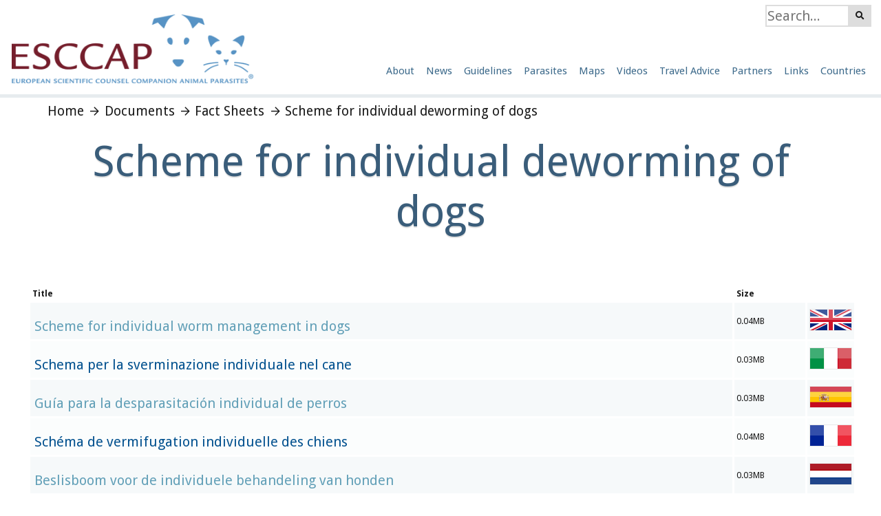

--- FILE ---
content_type: text/html; charset=UTF-8
request_url: https://www.esccap.org/page/Scheme+for+individual+deworming+of+dogs/58/
body_size: 7850
content:
<!DOCTYPE html><html xml:lang="en" lang="en" itemscope itemtype="http://schema.org/WebPage"><head><title itemprop="name">Scheme for individual deworming of dogs | ESCCAP</title><meta name="description" content="ESCCAP - Scheme for individual deworming of dogs" /><meta itemprop="description" content="ESCCAP - Scheme for individual deworming of dogs" /><meta name="keywords" content="ESCCAP, Scheme for individual deworming of dogs" /><meta name="author" content="ESCCAP" /><meta itemprop="author" content="ESCCAP" /><meta name="application-name" content="ESCCAP" /><meta itemprop="provider" content="Blue Fusion Web CMS" /><meta name="viewport" content="width=device-width, initial-scale=1"><link rel="canonical" href="https://www.esccap.org/page/Scheme+for+individual+deworming+of+dogs/58/" /><link itemprop="url" href="https://www.esccap.org/page/Scheme+for+individual+deworming+of+dogs/58/" /><link rel="icon" href="https://www.esccap.org/favicon.ico" /><link rel="shortcut icon" href="https://www.esccap.org/favicon.ico" /><style type="text/css">html,body{height:100%;margin:0;}.div_outer0{min-height:100%;}.pop_menu span.popup{position:absolute;visibility:hidden;}.flexcont,.flexcent,.flexcols{display:flex;flex-wrap:wrap;}div.slab{position:relative;}div#loadpg{width:100vw;height:100vh;background-color:rgba(255,255,255,0.9);position:fixed;z-index:100;}.ldico-rpl{display:inline-block;position:absolute;width:80px;height:80px;left:50%;top:50%;transform:translate(-50%,-50%);}.ldico-rpl div{position:absolute;top:0px;left:0px;width:72px;height:72px;border:4px solid #444;opacity:1;border-radius:50%;animation:ld-rpl 1s cubic-bezier(0, 0.2, 0.8, 1) infinite;}.ldico-rpl div:nth-child(2){animation-delay:-0.5s;}@keyframes ld-rpl{0% {transform:scale(0);opacity:1;}100% {transform:scale(1);opacity:0;}}.mmcontain,.social_nav{display:none;}</style><link href="https://www.esccap.org/app/eo/css/912478/site-slab-lzfa-headsrch.css" rel="preload" type="text/css" media="all" as="style" /><link href="https://www.esccap.org/app/eo/css/912478/pg-ckinote-pgfa-events.css" rel="preload" type="text/css" media="all" as="style" /><link href="https://www.esccap.org/app/eo/css/912478/cstm-foot.css" rel="preload" type="text/css" media="all" as="style" /><link href="https://www.esccap.org/app/eo/css/912478/mobile-ckinote.css" rel="preload" type="text/css" media="(orientation:portrait)" as="style" /><link href="https://fonts.googleapis.com/css?family=Droid+Sans:400,700" rel="preload" type="text/css" media="all" as="style" /><script type="text/javascript">document.cookie='resolution='+Math.max(screen.width,screen.height)+'; path=/';</script><script src="/app/eo/js/912478/jq-nc-lzfa-hlite-colpse-popup-wayp-ease-lzpi-pgsz-switch.js" type="text/javascript" defer></script><script src="/app/eo/js/912478/pg_cmspage_cms58_headsrch-colpse-popup-ckinote-wayp.js" type="text/javascript" defer></script></head><body id="body-cms58" class="css-escorg fawe" data-cssvrs="912478"><div id="loadpg" class="pgready"><!--loading--><div class="ldico-rpl"><div></div><div></div></div><script type="text/javascript">document.getElementById("loadpg").className = "pghasjs";</script></div><div class="outer_header"><a href="/" name="top" id="Top" title="ESCCAP" class="site_logo"><img src="/images/site/head_logo_img.png" width="400" height="114" alt="ESCCAP" /></a><div class="header_search"><div class="search_bar"><form action="/search/" method="post" name="head_search" id="head-search" class="search_form"><input name="squery" id="sinput" type="text" value="" placeholder="Search..." onclick="jQuery('.div_outer0').unhighlight();" class="search_input" size="15" maxlength="255" title="Search" /><input type="submit" value="&#xf002;" class="search_btn flz" /></form></div></div><div class="menu_outer menu_esorg"><div class="main_menu mmnojs" itemscope="itemscope" itemtype="http://schema.org/SiteNavigationElement"><a href="javascript:void(0)" class="menuico" title="Menu"><span class="mico"></span> Menu</a><div class="mmcontain"><div class="menu_btn first_btn menu1"><em class="pop_menu mcols"><a itemprop="url" href="/page/About+Us/7/" title="About Us" class="mbtn" id="mbabout"><span itemprop="name">About</span></a><span class="popup"><span class="bg"><span class="col mcol"><a itemprop="url" href="/" title="Homepage" class="mch0" id="mm-1"><span itemprop="name">Home</span></a><a itemprop="url" href="/page/About+Us/7/" title="About Us" class="mch1" id="mm-cms7"><span itemprop="name">About Us</span></a><strong><a itemprop="url" href="/frequently-asked-questions/The+Organisation/1/" title="ESCCAP FAQs" class="mch2" id="mm-faqs"><span itemprop="name">FAQs</span></a></strong><a itemprop="url" href="/promotional-toolkit/" title="Promotional Toolkit" class="mch3" id="mm-promotoolkit"><span itemprop="name">Promotional Toolkit</span></a><a itemprop="url" href="/contact-us/" title="Contact Us" class="mch4" id="mm-contact"><span itemprop="name">Contact Us</span></a><a itemprop="url" href="/newsletter/subscribe/" title="Subscribe to our mailing list" class="mch5" id="mm-newsletter"><span itemprop="name">Join Mailing List</span></a></span><span class="clear_all"><!--clear--></span></span></span></em></div><div class="menu_btn m2_btn"><em class="pop_menu mcols"><a itemprop="url" href="/news/all/1/" title="News" class="mbtn" id="mbnews"><span itemprop="name">News</span></a><span class="popup"><span class="bg"><span class="col mcol"><strong><a itemprop="url" href="/news/all/1/" title="ESCCAP News" class="mch0" id="mm-news"><span itemprop="name">News</span></a></strong><strong><a itemprop="url" href="/events/general/0/1/" title="ESCCAP Events" class="mch1" id="mm-events0"><span itemprop="name">Events</span></a></strong></span><span class="clear_all"><!--clear--></span></span></span></em></div><div class="menu_btn m3_btn"><em class="pop_menu mcols3"><a itemprop="url" href="/guidelines/" title="Documents" class="mbtn" id="mbcms40"><span itemprop="name">Guidelines</span></a><span class="popup"><span class="bg"><span class="col mcol1"><strong><a itemprop="url" href="/guidelines/" title="Guidelines" class="mch0" id="mm1-6"><span itemprop="name">Guidelines</span></a></strong><a itemprop="url" href="/guidelines/gl1/" title="GL1: Worm Control in Dogs and Cats" class="mch1" id="mm1-25"><span itemprop="name">GL1: Worm Control in Dogs and Cats</span></a><a itemprop="url" href="/guidelines/gl2/" title="GL2: Superficial Mycoses in Dogs and Cats" class="mch2" id="mm1-26"><span itemprop="name">GL2: Superficial Mycoses in Dogs and Cats</span></a><a itemprop="url" href="/guidelines/gl3/" title="GL3: Control of Ectoparasites in Dogs and Cats" class="mch3" id="mm1-27"><span itemprop="name">GL3: Control of Ectoparasites in Dogs and Cats</span></a><a itemprop="url" href="/guidelines/gl4/" title="GL4: Parasitological Diagnosis in Cats, Dogs and Equines" class="mch4" id="mm1-73"><span itemprop="name">GL4: Parasitological Diagnosis in Cats, Dogs and Equines</span></a><a itemprop="url" href="/guidelines/gl5/" title="GL5: Control of Vector-Borne Diseases in Dogs and Cats" class="mch5" id="mm1-29"><span itemprop="name">GL5: Control of Vector-Borne Diseases in Dogs and Cats</span></a><a itemprop="url" href="/guidelines/gl6/" title="GL6: Control of Intestinal Protozoa in Dogs and Cats" class="mch6" id="mm1-30"><span itemprop="name">GL6: Control of Intestinal Protozoa in Dogs and Cats</span></a><a itemprop="url" href="/guidelines/gl7/" title="GL7: Control of Parasites and Fungal Infections in Small Pet Mammals" class="mch7" id="mm1-49"><span itemprop="name">GL7: Control of Parasites and Fungal Infections in Small Pet Mammals</span></a><a itemprop="url" href="/guidelines/gl8/" title="GL8: A guide to the treatment and control of equine gastrointestinal parasite infections" class="mch8" id="mm1-51"><span itemprop="name">GL8: A guide to the treatment and control of equine gastrointestinal parasite infections</span></a><a itemprop="url" href="/guidelines/gl9/" title="GL9: Parasite Control in Travelling and Imported Pets" class="mch9" id="mm1-75"><span itemprop="name">GL9: Parasite Control in Travelling and Imported Pets</span></a><a itemprop="url" href="/guidelines-maps/" title="Guideline Maps" class="mch10" id="mm1-guidemaps"><span itemprop="name">Guideline Maps</span></a></span><span class="col mcol2"><strong><a itemprop="url" href="/modular-guidelines/" title="Modular Guides" class="mch0" id="mm2-33"><span itemprop="name">Modular Guides</span></a></strong><a itemprop="url" href="/modular-guidelines/mg1/" title="MG1: Worm Control in Dogs and Cats" class="mch1" id="mm2-34"><span itemprop="name">MG1: Worm Control in Dogs and Cats</span></a><a itemprop="url" href="/modular-guidelines/mg3/" title="MG3: Control of Ectoparasites in Dogs and Cats" class="mch2" id="mm2-36"><span itemprop="name">MG3: Control of Ectoparasites in Dogs and Cats</span></a><a itemprop="url" href="/modular-guidelines/mg5/" title="MG5: Control of Vector-Borne Diseases in Dogs and Cats" class="mch3" id="mm2-37"><span itemprop="name">MG5: Control of Vector-Borne Diseases in Dogs and Cats</span></a></span><span class="col mcol3"><strong><a itemprop="url" href="/life-cycles/" title="Life Cycles" class="mch0" id="mm3-41"><span itemprop="name">Life Cycles</span></a></strong><a itemprop="url" href="/life-cycles/gl1/" title="GL1/MG1: Worm Control in Dogs and Cats" class="mch1" id="mm3-42"><span itemprop="name">GL1/MG1: Worm Control in Dogs and Cats</span></a><a itemprop="url" href="/life-cycles/gl3/" title="GL3/MG3: Control of Ectoparasites in Dogs and Cats" class="mch2" id="mm3-43"><span itemprop="name">GL3/MG3: Control of Ectoparasites in Dogs and Cats</span></a><a itemprop="url" href="/life-cycles/gl5/" title="GL5/MG5: Control of Vector-Borne Diseases in Dogs and Cats" class="mch3" id="mm3-54"><span itemprop="name">GL5/MG5: Control of Vector-Borne Diseases in Dogs and Cats</span></a><a itemprop="url" href="/life-cycles/gl6/" title="GL6: Control of Intestinal Protozoa in Dogs and Cats" class="mch4" id="mm3-53"><span itemprop="name">GL6: Control of Intestinal Protozoa in Dogs and Cats</span></a><a itemprop="url" href="/life-cycles/gl8/" title="GL8: A guide to the treatment and control of equine gastrointestinal parasite infections" class="mch5" id="mm3-52"><span itemprop="name">GL8: A guide to the treatment and control of equine gastrointestinal parasite infections</span></a></span><span class="col mcol4"><strong><a itemprop="url" href="/fact-sheets/" title="Fact Sheets" class="mch0" id="mm4-55"><span itemprop="name">Fact Sheets</span></a></strong><a itemprop="url" href="/recommendations/" title="How to protect pets from parasites" class="mch1" id="mm4-39"><span itemprop="name">How to protect pets from parasites</span></a><a itemprop="url" href="/importing-pets/" title="Points to consider when importing a rescue dog" class="mch2" id="mm4-50"><span itemprop="name">Points to consider when importing a rescue dog</span></a><a itemprop="url" href="/giardia-infection/" title="Giardia infection in dogs and cats" class="mch3" id="mm4-56"><span itemprop="name"><i>Giardia</i> infection in dogs and cats</span></a><a itemprop="url" href="/raw-meat-diets/" title="Raw meat-based diets" class="mch4" id="mm4-57"><span itemprop="name">Raw meat-based diets</span></a><a itemprop="url" href="/deworming-cats/" title="Scheme for individual deworming of cats" class="mch5" id="mm4-59"><span itemprop="name">Scheme for individual deworming of cats</span></a><a itemprop="url" href="/deworming-dogs/" title="Scheme for individual deworming of dogs" class="mch6" id="mm4-58"><span itemprop="name">Scheme for individual deworming of dogs</span></a><a itemprop="url" href="/toxocara-infection/" title="Toxocara infection in dogs and cats" class="mch7" id="mm4-72"><span itemprop="name"><i>Toxocara</i> infection in dogs and cats</span></a></span><span class="col mcol5"><strong><a itemprop="url" href="/abstracts/" title="Abstracts" class="mch0" id="mm5-32"><span itemprop="name">Abstracts</span></a></strong><strong><a itemprop="url" href="/therapy-tables/" title="Therapy Tables" class="mch1" id="mm5-76"><span itemprop="name">Therapy Tables</span></a></strong><strong><a itemprop="url" href="/glossary/" title="ESCCAP Glossary" class="mch2" id="mm5-glossary"><span itemprop="name">Glossary</span></a></strong></span><span class="clear_all"><!--clear--></span></span></span></em></div><div class="menu_btn m4_btn"><em class="pop_menu mcols"><a itemprop="url" href="/parasites/" title="Animal &amp; Pet Parasites" class="mbtn" id="mbparasites"><span itemprop="name">Parasites</span></a><span class="popup"><span class="bg"><span class="col mcol1"><a itemprop="url" href="/parasites/Endoparasites/1/" title="Endoparasites" class="mch0" id="mm1-1"><span itemprop="name">Endoparasites</span></a><a itemprop="url" href="/parasites/Ectoparasites+Insects/2/" title="Ectoparasites - Insects" class="mch1" id="mm1-2"><span itemprop="name">Ectoparasites - Insects</span></a><a itemprop="url" href="/parasites/Ectoparasites+Acari/31/" title="Ectoparasites - Acari" class="mch2" id="mm1-3"><span itemprop="name">Ectoparasites - Acari</span></a></span><span class="clear_all"><!--clear--></span></span></span></em></div><div class="menu_btn m5_btn"><em class="pop_menu mcols"><a itemprop="url" href="/parasite-infection-map/" title="Parasite infection maps" class="mbtn" id="mbprevmap"><span itemprop="name">Maps</span></a><span class="popup"><span class="bg"><span class="col mcol1"><a itemprop="url" href="/parasite-infection-map/" title="Parasite infection maps" class="mch0" id="mm1-1"><span itemprop="name">Parasite infection maps</span></a></span><span class="clear_all"><!--clear--></span></span></span></em></div><div class="menu_btn m6_btn"><a itemprop="url" href="/videos/" title="ESCCAP Videos" class="mbtn" id="mbvideos"><span itemprop="name">Videos</span></a></div><div class="menu_btn m7_btn"><a itemprop="url" href="/travelling-pets-advice/" title="Advice for Travelling with a Dog in Europe" class="mbtn" id="mbtrav"><span itemprop="name">Travel Advice</span></a></div><div class="menu_btn m8_btn"><em class="pop_menu mcols"><a itemprop="url" href="#" title="Partners" class="mbtn" id="mbpartners"><span itemprop="name">Partners</span></a><span class="popup"><span class="bg"><span class="col mcol1"><a itemprop="url" href="/sponsors/" title="Sponsors" class="mch0" id="mm1-spons"><span itemprop="name">Sponsors</span></a><a itemprop="url" href="/supporting-organisations/" title="Supporting Organisations" class="mch1" id="mm1-sorg"><span itemprop="name">Supporting Organisations</span></a></span><span class="clear_all"><!--clear--></span></span></span></em></div><div class="menu_btn m9_btn"><a itemprop="url" href="/page/Links/11/" title="Links" class="mbtn" id="mbcms11"><span itemprop="name">Links</span></a></div><div class="menu_btn m10_btn menusub_inline"><em class="pop_menu mcols"><a itemprop="url" href="/national-associations/" title="National Associations" class="mbtn" id="mb4"><span itemprop="name">Countries</span></a><span class="popup"><span class="bg"><span class="col mcol1"><a itemprop="url" href="/national-associations/Austria/1/" title="ESCCAP Austria" class="mch0" id="mm1-0"><span itemprop="name">Austria</span></a><a itemprop="url" href="/national-associations/Benelux/2/" title="ESCCAP Benelux" class="mch1" id="mm1-1"><span itemprop="name">Benelux</span></a><a itemprop="url" href="/national-associations/Denmark/6/" title="ESCCAP Denmark" class="mch2" id="mm1-2"><span itemprop="name">Denmark</span></a><a itemprop="url" href="/national-associations/France/3/" title="ESCCAP France" class="mch3" id="mm1-3"><span itemprop="name">France</span></a><a itemprop="url" href="/national-associations/Germany/4/" title="ESCCAP Germany" class="mch4" id="mm1-4"><span itemprop="name">Germany</span></a><a itemprop="url" href="/national-associations/Greece/14/" title="ESCCAP Greece" class="mch5" id="mm1-5"><span itemprop="name">Greece</span></a><a itemprop="url" href="/national-associations/Hungary/12/" title="ESCCAP Hungary" class="mch6" id="mm1-6"><span itemprop="name">Hungary</span></a><a itemprop="url" href="/national-associations/Italy/5/" title="ESCCAP Italy" class="mch7" id="mm1-7"><span itemprop="name">Italy</span></a><a itemprop="url" href="/national-associations/Poland/7/" title="ESCCAP Poland" class="mch8" id="mm1-8"><span itemprop="name">Poland</span></a><a itemprop="url" href="/national-associations/Portugal/8/" title="ESCCAP Portugal" class="mch9" id="mm1-9"><span itemprop="name">Portugal</span></a><a itemprop="url" href="/national-associations/Slovakia+Czechia/15/" title="ESCCAP Slovakia &amp; Czechia" class="mch10" id="mm1-10"><span itemprop="name">Slovakia &amp; Czechia</span></a><a itemprop="url" href="/national-associations/Spain/9/" title="ESCCAP Spain" class="mch11" id="mm1-11"><span itemprop="name">Spain</span></a><a itemprop="url" href="/national-associations/Switzerland/10/" title="ESCCAP Switzerland" class="mch12" id="mm1-12"><span itemprop="name">Switzerland</span></a><a itemprop="url" href="/national-associations/Ukraine/13/" title="ESCCAP Ukraine" class="mch13" id="mm1-13"><span itemprop="name">Ukraine</span></a><a itemprop="url" href="/national-associations/UK+and+Ireland/11/" title="ESCCAP UK &amp; Ireland" class="mch14" id="mm1-14"><span itemprop="name">UK and Ireland</span></a></span><span class="clear_all"><!--clear--></span></span></span></em></div></div></div><div class="clear_all"><!--clear--></div></div><div class="clear_all"><!--clear--></div></div><div class="div_outer0 regular_page" align="center"><div id="slabwrap" class="outer" itemprop="mainContentOfPage" itemscope="true" itemtype="http://schema.org/WebPageElement"><div class="slab slabtitle slab_series nowayp" id="slab_title" data-slide="1"><div class="slabcont"><div class="breadcrumb" id="bdepth4"><ul itemscope itemtype="http://schema.org/BreadcrumbList"><li itemprop="itemListElement" itemscope itemtype="http://schema.org/ListItem"><a href="/" title="Homepage" itemprop="item"><span itemprop="name">Home</span></a><meta itemprop="position" content="1" /></li><li itemprop="itemListElement" itemscope itemtype="http://schema.org/ListItem"><a href="/page/Documents/40/" title="Documents" itemprop="item"><span itemprop="name">Documents</span></a><meta itemprop="position" content="3" /></li><li itemprop="itemListElement" itemscope itemtype="http://schema.org/ListItem"><a href="/page/Fact+Sheets/55/" title="Fact Sheets" itemprop="item"><span itemprop="name">Fact Sheets</span></a><meta itemprop="position" content="2" /></li><li itemprop="itemListElement" itemscope itemtype="http://schema.org/ListItem"><a href="/page/Scheme+for+individual+deworming+of+dogs/58/" title="Scheme for individual deworming of dogs" itemprop="item"><span itemprop="name">Scheme for individual deworming of dogs</span></a><meta itemprop="position" content="4" /></li></ul></div><h1 class="main_title">Scheme for individual deworming of dogs</h1></div></div><div class="slab slab_series nowayp" id="slab_page" data-slide="2"><div class="slabcont"><p>&nbsp;&nbsp;</p><table width="99%" cellspacing="3" cellpadding="0" border="0" class="table_rows"><tbody><tr><td><strong>Title</strong></td><td><strong>Size</strong></td><td>&nbsp;</td></tr><tr class="table_row1"><td onclick="window.open('/link-document/197/', '_blank'); return false;" class="cursorhov"><h2><a href="/link-document/197/" title="Download Scheme for individual worm management in dogs" target="_blank">Scheme for individual worm management in dogs</a></h2></td><td onclick="window.open('/link-document/197/', '_blank'); return false;" class="cursorhov">0.04MB</td><td  class="flagcell"><img src="/images/site/langflag1.png" height="32" width="62" alt="English"  /></td></tr><tr class="table_row2"><td onclick="window.open('/link-document/239/', '_blank'); return false;" class="cursorhov"><h2><a href="/link-document/239/" title="Download Schema per la sverminazione individuale nel cane" target="_blank">Schema per la sverminazione individuale nel cane</a></h2></td><td onclick="window.open('/link-document/239/', '_blank'); return false;" class="cursorhov">0.03MB</td><td  class="flagcell"><img src="/images/site/langflag2.png" height="32" width="62" alt="Italiano"  /></td></tr><tr class="table_row1"><td onclick="window.open('/link-document/236/', '_blank'); return false;" class="cursorhov"><h2><a href="/link-document/236/" title="Download Guía para la desparasitación individual de perros" target="_blank">Guía para la desparasitación individual de perros</a></h2></td><td onclick="window.open('/link-document/236/', '_blank'); return false;" class="cursorhov">0.03MB</td><td  class="flagcell"><img src="/images/site/langflag3.png" height="32" width="62" alt="Espanol"  /></td></tr><tr class="table_row2"><td onclick="window.open('/link-document/261/', '_blank'); return false;" class="cursorhov"><h2><a href="/link-document/261/" title="Download Schéma de vermifugation individuelle des chiens" target="_blank">Schéma de vermifugation individuelle des chiens</a></h2></td><td onclick="window.open('/link-document/261/', '_blank'); return false;" class="cursorhov">0.04MB</td><td  class="flagcell"><img src="/images/site/langflag4.png" height="32" width="62" alt="Francais"  /></td></tr><tr class="table_row1"><td onclick="window.open('/link-document/218/', '_blank'); return false;" class="cursorhov"><h2><a href="/link-document/218/" title="Download Beslisboom voor de individuele behandeling van honden" target="_blank">Beslisboom voor de individuele behandeling van honden</a></h2></td><td onclick="window.open('/link-document/218/', '_blank'); return false;" class="cursorhov">0.03MB</td><td  class="flagcell"><img src="/images/site/langflag6.png" height="32" width="62" alt="Nederlands"  /></td></tr><tr class="table_row2"><td onclick="window.open('/link-document/204/', '_blank'); return false;" class="cursorhov"><h2><a href="/link-document/204/" title="Download Schemat odrobaczania dorosłych psów" target="_blank">Schemat odrobaczania dorosłych psów</a></h2></td><td onclick="window.open('/link-document/204/', '_blank'); return false;" class="cursorhov">0.27MB</td><td  class="flagcell"><img src="/images/site/langflag8.png" height="32" width="62" alt="Polska"  /></td></tr><tr class="table_row1"><td onclick="window.open('/link-document/215/', '_blank'); return false;" class="cursorhov"><h2><a href="/link-document/215/" title="Download A kutyák egyéni féregtelenítésének programja" target="_blank">A kutyák egyéni féregtelenítésének programja</a></h2></td><td onclick="window.open('/link-document/215/', '_blank'); return false;" class="cursorhov">0.03MB</td><td  class="flagcell"><img src="/images/site/langflag9.png" height="32" width="62" alt="Hungarian"  /></td></tr><tr class="table_row2"><td onclick="window.open('/link-document/248/', '_blank'); return false;" class="cursorhov"><h2><a href="/link-document/248/" title="Download Схема індивідуальної дегельмінтизації собак" target="_blank">Схема індивідуальної дегельмінтизації собак</a></h2></td><td onclick="window.open('/link-document/248/', '_blank'); return false;" class="cursorhov">0.12MB</td><td  class="flagcell"><img src="/images/site/langflag13.png" height="32" width="62" alt="Ukrainian"  /></td></tr><tr class="table_row1"><td onclick="window.open('/link-document/298/', '_blank'); return false;" class="cursorhov"><h2><a href="/link-document/298/" title="Download Schéma individuálneho odčervovania psov" target="_blank">Schéma individuálneho odčervovania psov</a></h2></td><td onclick="window.open('/link-document/298/', '_blank'); return false;" class="cursorhov">0.04MB</td><td  class="flagcell"><img src="/images/site/langflag16.png" height="32" width="62" alt="Slovak"  /></td></tr></tbody></table><div class="clear_all"><!--clear--></div></div></div><div class="slab slab_series nowayp" id="slab_icolinks" data-slide="3"><div class="slabcont"><div class="icon_links"><ul><li class="h_noicon"><em><strong>In this section:</strong></em></li><li><a href="/page/Giardia+infection+in+dogs+and+cats/56/" title="Giardia Infection In Dogs &amp; Cats" id="cmspgl-56">Giardia Infection In Dogs &amp; Cats</a></li><li><a href="/page/How+to+protect+pets+from+parasites/39/" title="How To Protect Pets From Parasites" id="cmspgl-39">How To Protect Pets From Parasites</a></li><li><a href="/page/Points+to+consider+when+importing+a+rescue+dog/50/" title="Points To Consider When Importing A Rescue Dog" id="cmspgl-50">Points To Consider When Importing A Rescue Dog</a></li><li><a href="/page/Raw+meatbased+diets/57/" title="Raw Meat-based Diets" id="cmspgl-57">Raw Meat-based Diets</a></li><li><a href="/page/Scheme+for+individual+deworming+of+cats/59/" title="Scheme For Individual Deworming Of Cats" id="cmspgl-59">Scheme For Individual Deworming Of Cats</a></li><li><a href="/page/Toxocara+infection+in+dogs+and+cats/72/" title="Toxocara Infection In Dogs &amp; Cats" id="cmspgl-72">Toxocara Infection In Dogs &amp; Cats</a></li></ul></div><div class="clear_all"><!--clear--></div></div></div><div class="slab slab_series nowayp" id="slab_share" data-slide="4"><div class="slabcont"><ul class="social-share-btns"><li><a href="https://www.facebook.com/sharer/sharer.php?u=https%3A%2F%2Fwww.esccap.org%2Fpage%2FScheme%2Bfor%2Bindividual%2Bdeworming%2Bof%2Bdogs%2F58%2F" id="fbook" title="Share on Facebook" target="_blank" rel="nofollow noopener noreferrer"><i class="fab fa-facebook-f"></i><span>1</span></a></li><li><a href="https://twitter.com/intent/tweet?text=ESCCAP%20Scheme%20for%20individual%20deworming%20of%20dogs&amp;url=https%3A%2F%2Fwww.esccap.org%2Fpage%2FScheme%2Bfor%2Bindividual%2Bdeworming%2Bof%2Bdogs%2F58%2F" id="twit" title="Share on Twitter" target="_blank" rel="nofollow noopener noreferrer"><i class="fab fa-x-twitter"></i><span>1</span></a></li><li><a href="http://pinterest.com/pin/create/button/?url=https%3A%2F%2Fwww.esccap.org%2Fpage%2FScheme%2Bfor%2Bindividual%2Bdeworming%2Bof%2Bdogs%2F58%2F&amp;media=https%3A%2F%2Fwww.esccap.org%2Fimages%2Fdefault_image_news_lg.jpg" id="pinit" title="Pin this" target="_blank" rel="nofollow noopener noreferrer"><i class="fab fa-pinterest-p"></i><span>1</span></a></li><li><a href="https://www.facebook.com/dialog/send?app_id=790566484725120&amp;link=https%3A%2F%2Fwww.esccap.org%2Fpage%2FScheme%2Bfor%2Bindividual%2Bdeworming%2Bof%2Bdogs%2F58%2F&amp;redirect_uri=https%3A%2F%2Fwww.esccap.org%2Fpage%2FScheme%2Bfor%2Bindividual%2Bdeworming%2Bof%2Bdogs%2F58%2F" id="msngr" title="Share on Messenger" target="_blank" rel="nofollow noopener noreferrer"><i class="fab fa-facebook-messenger"></i><span>1</span></a></li><li class="socovr"><a href="https://api.whatsapp.com/send?text=ESCCAP%20Scheme%20for%20individual%20deworming%20of%20dogs%20https%3A%2F%2Fwww.esccap.org%2Fpage%2FScheme%2Bfor%2Bindividual%2Bdeworming%2Bof%2Bdogs%2F58%2F" id="whtsap" title="Share on WhatsApp" target="_blank" rel="nofollow noopener noreferrer"><i class="fab fa-whatsapp"></i><span>1</span></a></li><li class="socovr"><a href="https://www.google.com/bookmarks/mark?op=add&amp;bkmk=https%3A%2F%2Fwww.esccap.org%2Fpage%2FScheme%2Bfor%2Bindividual%2Bdeworming%2Bof%2Bdogs%2F58%2F&amp;title=ESCCAP%20Scheme%20for%20individual%20deworming%20of%20dogs&amp;annotation=" id="gbook" title="Save to Google Bookmarks" target="_blank" rel="nofollow noopener noreferrer"><i class="fab fa-google"></i><span>1</span></a></li><li class="socovr"><a href="http://www.reddit.com/submit?url=https%3A%2F%2Fwww.esccap.org%2Fpage%2FScheme%2Bfor%2Bindividual%2Bdeworming%2Bof%2Bdogs%2F58%2F&amp;title=ESCCAP%20Scheme%20for%20individual%20deworming%20of%20dogs" id="redit" title="Share on Reddit" target="_blank" rel="nofollow noopener noreferrer"><i class="fab fa-reddit-alien"></i><span>1</span></a></li><li><a href="javascript:window.print()" id="prnt" title="Print"><i class="far fa-print"></i><span>1</span></a></li><li><a href="mailto:?subject=ESCCAP%20Scheme%20for%20individual%20deworming%20of%20dogs&amp;body=I%20saw%20this%20and%20thought%20it%20might%20interest%20you...%20https%3A%2F%2Fwww.esccap.org%2Fpage%2FScheme%2Bfor%2Bindividual%2Bdeworming%2Bof%2Bdogs%2F58%2F" id="emal" title="Share via Email"><i class="fas fa-envelope"></i><span>1</span></a></li><li class="socovr"><a href="javascript:jQuery('#shrurl').vpopup('center');jQuery('#shrurl').vpopup('show');" id="link" title="Share via Link"><i class="far fa-link"></i><span>1</span></a></li></ul></div></div></div></div><div class="outer_footer" align="center"><div class="inner_footer" id="siteorg" itemscope itemtype="http://schema.org/Organization"><div class="social_nav"><h3 class="fhead"><strong>Follow</strong> ESCCAP</h3><ul id="soc-links"><li class="social_ytube"><a href="https://www.youtube.com/channel/UC79I3U1IXTtIqe-13LoBbqg" title="ESCCAP's YouTube" target="_blank" rel="noopener noreferrer" itemprop="sameAs" class="fab fa-youtube"><!--youtube--></a></li><li class="social_linkd"><a href="https://www.linkedin.com/company/esccap-european-scientific-counsel-companion-animal-parasites/" title="ESCCAP's LinkedIn" target="_blank" rel="noopener noreferrer" itemprop="sameAs" class="fab fa-linkedin"><!--linkedin--></a></li><li class="social_twitr"><a href="https://twitter.com/ESCCAP" title="ESCCAP's Twitter / X" target="_blank" rel="noopener noreferrer" itemprop="sameAs" class="fab fa-x-twitter"><!--twitter / x--></a></li><li class="social_fbook"><a href="https://www.facebook.com/ESCCAPEurope/" title="ESCCAP's Facebook" target="_blank" rel="noopener noreferrer" itemprop="sameAs" class="fab fa-facebook-f"><!--facebook--></a></li></ul></div><ul class="footer_contact" id="siteorg1"><li class="fhead"><strong>Get In Touch</strong></li><li class="fc_tel">Tel: <span itemprop="telephone">+44 (0)1684 585135</span></li><li class="fc_eml">Email: <span itemprop="email">info@esccap.org</span></li><li class="fc_adr"><span itemprop="address" itemscope itemtype="http://schema.org/PostalAddress"><span itemprop="streetAddress"><span class="adrtxt">ESCCAP Secretariat,</span> <span class="adrtxt">Malvern Hills Science Park,</span> <br /><span class="adrtxt">Malvern,</span> <span class="adrtxt" itemprop="addressRegion">Worcestershire,</span> </span> <span itemprop="postalCode">WR14 3SZ</span><br /><span itemprop="addressCountry">United Kingdom</span></span><span itemprop="location" itemscope itemtype="http://schema.org/Place" class="metainfo"><span itemprop="geo" itemscope itemtype="http://schema.org/GeoCoordinates"><meta itemprop="latitude" content="55.444444" /><meta itemprop="longitude" content="-2.88888" /></span></span><span itemprop="logo" itemscope itemtype="http://schema.org/ImageObject" class="metainfo"><meta itemprop="url" content="https://www.esccap.org/images/site/head_logo_img.png" /><meta itemprop="width" content="450" /><meta itemprop="height" content="60" /></span><meta itemprop="name" content="ESCCAP" /><meta itemprop="url" content="https://www.esccap.org/" /></li></ul><div class="reg_addrs"><p>Registered Office<br />Granta Lodge, 71 Graham Road<br />Malvern, Worcestershire.<br />WR14 2JS<br />United Kingdom<br />Registered in England and Wales<br />ESCCAP Registration Number - 5821601</p></div><div class="browse_nav"><h3 class="fhead"><strong>Browse</strong> our site</h3><ul class="footer_menu" id="fmenu1"><li><a href="/" title="ESCCAP" id="fm-home">Home</a></li><li><a href="/page/About+Us/7/" title="About Us" id="fm-cms7">About Us</a></li><li><a href="/news/all/1/" title="ESCCAP News" id="fm-news">News</a></li><li><a href="/sponsors/" title="Sponsors" id="fm-spons">Sponsors</a></li></ul><ul class="footer_menu" id="fmenu2"><li><a href="/guidelines/" title="Documents" id="fm-cms40">Guidelines</a></li><li><a href="/page/Links/11/" title="Links" id="fm-cms11">Links</a></li><li><a href="/events/general/0/1/" title="ESCCAP Events" id="fm-events0">Events</a></li><li><a href="/glossary/" title="ESCCAP Glossary" id="fm-glossary">Glossary</a></li></ul></div><div class="footer_copy"><span id="fcopy">Copyright &copy; 2011-2026 <span itemprop="name">ESCCAP</span></span> <em>|</em> <a href="http://www.bluefusionweb.co.uk/" title="Website Design in Worcester" class="web-design-info"><span class="infolink">Design By Blue Fusion Web</span><span class="balloon"><span class="infotxt"><strong>High quality CMS Web Design<em>Website Design in Worcester</em></strong>Bespoke affordable website design based in Worcester and Malvern.</span></span></a><br /><a href="/sitemap/html/" title="Sitemap">Sitemap</a> <em>|</em> <a href="/page/Legal/31/" title="Legal">Legal</a> <em>|</em> <span id="npnotice">ESCCAP is a non profit making organisation</span></div><div class="clear_all"><!--clear--></div></div></div><div id="head-search-outer"><div id="head-search-head"><a href="javascript:void(0)" title="Close Search" id="head-search-close">x</a></div><div id="head-search-res"><!--search results--></div></div><div class="ftm_outer cookie_outer alcent" data-nosnippet><div class="ftm_inner cookie_inner" style="display:none;"><div class="ftm-notice cookie-notice alignc"><span class="ftm-txt cookie-txt">The ESCCAP website uses cookies to ensure that we give you the best experience</span> <a href="/set-cookie-permission/accept/" title="Accept Cookies" class="ftm-btn cookie-accept" rel="nofollow">Continue</a><a href="javascript:void(0)" title="Read More About ESCCAP's Cookies" class="ftm-btn cookie-more">Read More</a><a href="/page/Legal/31/#privacypolicy" title="Privacy Policy" class="ftm-btn cookie-privacy">Privacy Policy</a></div><div class="ftm-info cookie-info"><div class="flexcont" id="cookie-sess"><div class="flexmin"><i class="fas fa-cookie-bite"></i></div><div class="flexauto" /><h3>Session Cookie</h3><p>We use a time limited cookie which is used to refer to information you enter into our website rather than storing that as less-secure cookie data.<br />This expires after being inactive for a short time so the information is only stored briefly.</p><p>This is useful for facilities such as remembering form information so you do not have to re-enter everything if you make a mistake.<br />This type of data is usually removed as soon as form submission is successful.</p></div></div><div class="flexcont" id="cookie-stat"><div class="flexmin"><i class="fas fa-analytics"></i></div><div class="flexauto"><h3>Google Analytics</h3><p>This is a web analytics service provided by Google which sets cookies allowing us to see statistics of what visitors do on our website.<br /><a href="https://policies.google.com/privacy" title="Google's Privacy Policy" target="_blank" rel="nofollow noopener noreferrer">Learn More About Google's Privacy</a> | <a href="https://tools.google.com/dlpage/gaoptout?hl=en" title="Opt-out of Google Analytics" target="_blank" rel="nofollow noopener noreferrer">Opt-out of Google Analytics cookies</a></p></div></div><div class="flexcont" id="cookie-recaptcha"><div class="flexmin"><img src="/lazi/images/cms/RecaptchaLogo.svgz" data-src="/images/cms/RecaptchaLogo.svgz" decoding="async" class="lzod" alt="Google reCAPTCHA" width="40" height="40" /></div><div class="flexauto"><h3>Google reCAPTCHA</h3><p>This website uses reCAPTCHA for spam protection on our forms. Website visitors use of reCAPTCHA is subject to the Google <a href="https://www.google.com/policies/privacy/" target="_blank">Privacy Policy</a> and <a href="https://www.google.com/policies/terms/" target="_blank" rel="nofollow noopener noreferrer">Terms of Use</a>.</p></div></div><div class="flexcont" id="cookie-share"><div class="flexmin"><i class="fas fa-share-alt"></i></div><div class="flexauto"><h3>Sharing and Social</h3><p>There are no cookies used in providing the sharing buttons on this website. If you click through to these services they may use cookies or advertisements.<br /><a href="http://www.youronlinechoices.eu/" title="EDAA opt-out program" target="_blank" rel="nofollow noopener noreferrer">EDAA opt-out program</a></p></div></div></div></div></div><div id="shrurl" class="popup_pane" data-nosnippet><a href="javascript: void(0);" id="shrurlClose" class="popup_close" onclick="jQuery('#shrurl').vpopup('hide');"><!--close--></a><div class="webform"><div class="alignc"><label style="width:auto;"><strong>Copy Link:</strong></label><input name="copylink" type="text" value="https://www.esccap.org/page/Scheme+for+individual+deworming+of+dogs/58/" size="100" maxlength="300" /></div></div></div><div id="bgPopup"><!--background--></div><script async src="https://www.googletagmanager.com/gtag/js?id=UA-29618059-1"></script><script>window.dataLayer = window.dataLayer || [];function gtag(){dataLayer.push(arguments);}gtag('js', new Date());gtag('config', 'UA-29618059-1', { 'allow_ad_personalization_signals': false, 'anonymize_ip': true });</script><div id="load-main"></div><div id="load-foot"></div><div id="defstyles"></div><noscript id="deferred-styles"><link rel="stylesheet" type="text/css" href="https://www.esccap.org/app/eo/css/912478/site-slab-lzfa-headsrch.css" media="all" /><link rel="stylesheet" type="text/css" href="https://www.esccap.org/app/eo/css/912478/pg-ckinote-pgfa-events.css" media="all" /><link rel="stylesheet" type="text/css" href="https://www.esccap.org/app/eo/css/912478/cstm-foot.css" media="all" /><link rel="stylesheet" type="text/css" href="https://www.esccap.org/app/eo/css/912478/mobile-ckinote.css" media="(orientation:portrait), (max-width:1024px)" /><link rel="stylesheet" type="text/css" href="https://fonts.googleapis.com/css?family=Droid+Sans:400,700" media="all" /></noscript><script type="text/javascript">var loadDeferredStyles = function() { var addStylesNode = document.getElementById("deferred-styles"); var replacement = document.getElementById("defstyles"); replacement.innerHTML += addStylesNode.textContent;addStylesNode.parentElement.removeChild(addStylesNode);};var raf = requestAnimationFrame || mozRequestAnimationFrame || webkitRequestAnimationFrame || msRequestAnimationFrame;if (raf) { raf(function() { window.setTimeout(loadDeferredStyles, 0); }); } else { window.addEventListener('load', loadDeferredStyles); }</script><div id="faweload"></div></body></html>

--- FILE ---
content_type: text/css
request_url: https://www.esccap.org/app/eo/css/912478/pg-ckinote-pgfa-events.css
body_size: 2118
content:
.panel_blocks {width:100%;display:-webkit-box;display:-moz-box;display:-ms-flexbox;display:-webkit-flex;display:flex;-webkit-flex-flow:row wrap;flex-flow:row wrap;}.panel_blocks a.pb_block, .panel_blocks div.pb_block {display:inline-block;width:23%;min-width:200px;max-width:23%;margin:1%;background-color:#efefef;position:relative;color:#282828;overflow:hidden;flex:1 1 23%;}.panel_blocks h2.main_title{flex:1 1 100%;}.panel_blocks a.pb_block:hover { text-decoration:none; opacity:0.8; color:#282828; }.panel_blocks a strong, .panel_blocks a em, .panel_blocks a span { display:block; }.panel_blocks a strong { padding:0 12px; font-weight:normal; }.panel_blocks a em { font-style:normal; }.panel_blocks a strong.pb_title, .pb_title{padding:1em 0.8em 0.8em 0.8em;line-height:180%;font-size:1.6em;}.panel_blocks a strong.pb_title span, .pb_title span{height:auto;padding:0.2em 0;}strong.pb_title.bigtext { font-size:80% !important; padding-right:25px; }span.undline { height:3px; line-height:normal; background:#404040; }.panel_blocks strong.pb_detal { width:100%; line-height:120%; padding:8px 12px; position:absolute; bottom:0; background-color:#e3e3e3; font-size:1.1em;box-sizing:border-box; }strong.pb_detal em{float:left;}strong.pb_detal em:before{float:left;content:'';display:inline-block;width:19px;height:16px;background-image:url(/images/cms/panel_icons.png);background-repeat:no-repeat;background-position:inherit;}strong.pb_detal span { float:right; }div.pb_text, div.pb_text p { text-align:center; }div.pb_text { height:148px; display:table-cell; vertical-align:middle; position:relative; }div.pb_text p { display:block;margin:0 1em; }div.txtsz1 div.pb_text { font-size:80%; }div.txtsz2 div.pb_text { font-size:95%; }div.txtsz3 div.pb_text { font-size:100%; }div.txtsz4 div.pb_text { font-size:1.3em; }strong.block_admin_links { display:inline-block;z-index:20;width:4em;height:2em;padding:4px 6px 2px 6px;position:relative;left:-0.5em;top:6em; }.panel_blocks strong.block_admin_links { margin:5px 0 8px -60px; }.links_blocks { text-align:center; }.links_blocks a.pb_block { height:50px; padding:10px 0; -webkit-transform-style:preserve-3d; -moz-transform-style:preserve-3d; transform-style:preserve-3d; }.links_blocks .pb_title { padding:0 5px; height:auto; line-height:120%; position:relative; top:50%; transform:translateY(-50%); }@media (max-width:1024px) {.panel_blocks a.pb_block,.panel_blocks div.pb_block{width:48%;max-width:48%;flex:1 1 48%;}}@media (max-width:500px) {.panel_blocks a.pb_block,.panel_blocks div.pb_block{width:98%;max-width:98%;flex:1 1 98%;}strong.pb_detal em:before{margin-top:0.3em;}strong.pb_title.bigtext {font-size:50% !important;}}.events_blocks strong.pb_detal em {background-position:0px 0px;}.events_blocks a.txtsz1 strong.pb_title {font-size:1.3em;}.evbtns, .event_content img.article_main_img {margin-right:33px;}.evbtns{padding-bottom:10px;}.evbtns a.nav_button span.btnico{display:inline-block;height:20px;width:20px;padding:0 10px 0 0;float:left;color:inherit;}div#slab_evmain{min-height:0;}#slab_eventprog h2{margin-bottom:1em;}#slab_eventprog .event_colpse > h2{margin-bottom:0;}div.evcolpse .event_colpse > h2{margin:0;padding:0;}#slab_eventprog dl{margin-bottom:1.5em;display:flex;flex-wrap:wrap;align-items:flex-start;align-content:flex-start;justify-content:space-between;}#slab_eventprog dt,#slab_eventprog dd{flex:0 1 auto;padding:0.5em 1em;margin-bottom:1em;font-size:1.2em;box-sizing:border-box;}#slab_eventprog dt{width:6em;margin-right:2em;text-align:center;}#slab_eventprog dd{width:87%;width:calc(100% - 8em);text-align:left;}#slab_eventprog dt:nth-of-type(odd),#slab_eventprog dd:nth-of-type(odd){background-color:#f3f3f3;background-color:rgba(0,0,0,0.04);}#slab_eventprog dt:nth-of-type(even),#slab_eventprog dd:nth-of-type(even){background-color:#eeeeee;background-color:rgba(0,0,0,0.08);}#slab_eventprog .evbtns{padding-bottom:1em;}#slab_eventprog .evbtns a.nav_button{display:inline-block;margin:0.5em;}div.evcolpse{min-height:0;}div.evcolpse .slabcont{width:100%;padding:0;max-width:none;}div.event_colpse > h2{text-align:center;}div.event_colpse a.evcohead{max-width:1280px;margin:0 auto;padding:1em 0;text-align:left;-webkit-transition:color 0.2s ease;-moz-transition:color 0.2s ease;-o-transition:color 0.2s ease;transition:color 0.2s ease;}div.event_colpse a.evcohead span{margin:0;padding:0;top:1.4em;font-size:80%;}div.event_colpse div.evcosect{display:none;max-width:1280px;margin:0 auto;}@media (max-width:600px) {.evbtns a{margin-bottom:0.5em;}}.evbtns a.nav_button span.btnico:before{content:"\f017";font-family:Font Awesome\ 5 Pro;display:inline-block;}.evbtns a.btn_bkfile span.btnico:before{content:"\f02f";}.evbtns a.btn_bkform span.btnico:before{content:"\f2c2";}.evbtns a.btn_bklink span.btnico:before{content:"\f291";}.evbtns a.btn_map span.btnico:before{content:"\f278";}.evbtns a.btn_file span.btnico:before{content:"\f0f6";}.evbtns a.btn_newsletter span.btnico:before{content:"\f1ea";}.evbtns a.btn_calendar span.btnico:before{content:"\f274";}.evbtns a.btn_calendardl span.btnico:before{content:"\f271";}.events_blocks a.pb_block {min-height:100px;padding-bottom:2em;}.events_blocks a strong.pb_locat, .pb_locat {padding-top:0.2em;padding-bottom:0.2em;font-size:1.7em;}.pb_locat span {font-size:70%;}h2 span.eventdate, h2 span.eventloc{display:inline-block;}.slabcont .event_content h2{padding:0 0 0.5em 0;}.slabcont .event_content .evbtns{text-align:left;}.slabcont .event_content .acrtfrm .evbtns{text-align:right;margin-right:0;}.slabcont .event_content .evbtns a.nav_button,.slabcont .event_content .evbtns input.shop_btn{display:inline-block;margin-right:1em;}.evitem_blank{background:none !important;}div#slab_eventmap .slabcont{width:100%;padding:0;max-width:none;}.panel_blocks a.pb_block, .panel_blocks div.pb_block{background:#ffffff;}.outer_footer{padding-bottom:44px !important;}.ftm_outer{width:100%;background-color:#323232;background-color:rgba(50,50,50,0.9);position:fixed;bottom:0;z-index:88;}.ftm_inner{width:95%;max-width:1280px;padding:10px 0 0 0;border-bottom:1px solid #808080;}.ftm_inner:last-child{border-bottom-width:0px;}.ftm-notice, .ftm-info{padding:0 0 10px 0;}.ftm-notice{font-size:1.1em;color:#ffffff;height:24px;line-height:24px;}span.ftm-txt{color:inherit;}.ftm-info{display:none;border-style:solid;border-width:1px 0 0 0;border-color:#808080;}.ftm-info a{font-weight:bold;box-shadow:inset 0px -1px 0px #bad6ea;text-shadow:2px 1px 0 #000000,-2px 1px 0 #000000;}.ftm-info a, .ftm-info a:visited{color:#ffffff;}.ftm-info a:hover{color:#f8f8f8;text-decoration:none;box-shadow:inset 0px -1px 0px #d1eaba;}.ftm-info h3, .ftm-info p{color:#f8f8f8;}.ftm-info p{margin:4px 0;}.ftm-info h3{margin:8px 0 0 0;font-size:1.1em;font-weight:bold;text-align:left;}a.ftm-btn{padding:4px 8px;display:inline-block;border-radius:5px;line-height:16px;background-color:#64a4d2;margin-left:7px;}a.ftm-btn, a.ftm-btn:visited{color:#ffffff;}a.ftm-btn:hover{color:#ffffff;background-color:#4d96cb;text-decoration:none;}a.ftm-btn:first-of-type{margin-left:14px;}a.cookie-accept{background-color:#7aab4e;}a.cookie-privacy{margin-left:14px;background-color:#eeaa4a;}a.cookie-accept:hover{background-color:#6c9745;}a.cookie-privacy:hover{background-color:#ec9a30;}.cookie-info > div.flexcont{flex-wrap:nowrap;align-items:stretch;border-radius:0.5em;overflow:hidden;margin-top:1em;}.cookie-info > div.flexcont > div.flexmin{background-color:rgba(255,255,255,0.1);min-width:5em;padding:0.5em 0;text-align:center;display:flex;align-content:center;justify-content:center;}.cookie-info div.flexmin img{margin:auto;}.cookie-info div.flexmin i{margin:auto;font-size:2em;color:#ababab;}.cookie-info div.flexmin i.fad{--fa-secondary-opacity:1;}.cookie-info #cookie-sess div.flexmin i{color:#fee694;}.cookie-info #cookie-sess div.flexmin i.fad {color:#7a4502;--fa-secondary-color:#fee694;}.cookie-info #cookie-share div.flexmin i{color:#93c9fd;}.cookie-info #cookie-share div.flexmin i.fad {--fa-secondary-color:#5e9edc;}.cookie-info #cookie-stat div.flexmin i{color:#c4cf8b;}.cookie-info #cookie-stat div.flexmin i.fad {--fa-secondary-color:#93c9fd;}.cookie-info #cookie-affils div.flexmin i{color:#fcbc6a;}.cookie-info #cookie-visi div.flexmin i{color:#a3dfed;}.cookie-info #cookie-visi div.flexmin i.fad {--fa-secondary-color:#fee694;}.cookie-info > div.flexcont > div.flexauto{background-color:rgba(0,0,0,0.1);padding:0 0 0 0.8em;}@media (orientation:portrait), (max-width: 1023px){.ftm-notice{height:auto;}span.ftm-txt{display:block;}a.cookie-accept{margin-left:0 !important;}.ftm-info{max-height:70vh;overflow:scroll;}}#load-add{display:none;}

--- FILE ---
content_type: application/javascript
request_url: https://www.esccap.org/app/eo/js/912478/pg_cmspage_cms58_headsrch-colpse-popup-ckinote-wayp.js
body_size: 1357
content:
var slowLoad = window.setTimeout( function() {document.getElementById("loadpg").className = "pgslow";}, 15000);
var pagehasfullyloaded = 0;
var pagefullyloaded = function () {
	
		jQuery('.cookie-more').collapser({
			changeText: '1',
			beforeShow: function(){ if (ckinoticeod === 0) { laziod('.cookie-info'); ckinoticeod = 1; } },
			mode: 'block',
			blockTarget: function(){return jQuery('.cookie-info');},
			blockEffect: 'slide',
			showText: 'Read More',
			hideText: '&raquo; Close'
		});
jQuery(".main_menu").removeClass("mmnojs");
jQuery(".menuico").on("click", function() {
	if (jQuery(".mmcontain").is(":hidden")) {
		jQuery(".main_menu").removeClass("mmhide").addClass("mmshow");
		jQuery(".mmcontain").show("slow");
	} else {
		jQuery(".main_menu").removeClass("mmshow").addClass("mmhide");
		jQuery(".mmcontain").hide("slow");
	}
});

	
var waypbot = jQuery(document).height() - jQuery(window).height();
slab = jQuery(".slab:not(.nowayp)");
mywindow = jQuery(window);
htmlbody = jQuery('html,body');
slab.waypoint(function (event, direction) {
dataslide = jQuery(this.element).attr('data-slide');wayp_activ('.slabnav a[data-slide="'+dataslide+'"]');
});
var slablks = jQuery('.slabnav').find('a');
window.addEventListener("scroll", function() {
	if (mywindow.scrollTop() == 0) {
		wayp_activ('.slabnav a[data-slide="1"]');
	}
	if (mywindow.scrollTop() == waypbot) {
		wayp_activ('.slabnav a:last');
	}
}, {passive: true});
function refresh_slabmenu(dataslide) {
	jQuery('.slabnav a.sbactv').removeClass('sbactv');
	jQuery('.slabnav a[data-slide="'+dataslide+'"]').addClass('sbactv');
}
function wayp_activ(navlnk){
	jQuery('.slabnav a.sbactv').removeClass('sbactv');
	jQuery(navlnk).addClass('sbactv');
	jQuery(navlnk+' strong').stop(true,true).show().delay(1000).fadeOut("slow");
}
function goToByScroll(dataslide) {
	htmlbody.animate({
		scrollTop: jQuery('.slab[data-slide="'+dataslide+'"]').offset().top
	}, 2000, 'easeInOutQuint', function(){refresh_slabmenu(dataslide);});
}
slablks.on("mouseenter",function(){
	jQuery(this).attr('tooltip-data', jQuery(this).attr('title'));
	jQuery(this).removeAttr('title');
	jQuery('strong', this).stop(true,true).css('display','').delay(2000).fadeOut("slow");
}).on("mouseleave", function(){
	jQuery(this).attr('title', jQuery(this).attr('tooltip-data'));
	jQuery(this).removeAttr('tooltip-data');
});
slablks.on("click", function (e) {
	e.preventDefault();
	dataslide = jQuery(this).attr('data-slide');
	goToByScroll(dataslide);
});

window.clearTimeout( slowLoad );document.body.classList.add("pgready");var ckistart = 0;pageszset("init");
if (pgszdoch > pgszwinh) {
	if (jQuery(".cookie_inner").is(":visible") && ckistart == 0) {
		jQuery(".cookie_inner").hide("slow");
		ckistart = 1;
	}
	document.addEventListener("scroll", function() {
		var ckidisy = pgszdoch-150;
		var ckiwiny = jQuery(this).scrollTop() + pgszwinh;
		if (ckiwiny > ckidisy && jQuery(".cookie_inner").is(":hidden")) {
			jQuery(".cookie_inner").show("slow");
		} else if (ckiwiny < ckidisy && jQuery(".cookie_inner").is(":visible")) {
			jQuery(".cookie_inner").hide("slow");
		}
	}, {passive: true});
}

	pagehasfullyloaded = 1;
};

jQuery(document).ready(function($){

	$("#bgPopup").data("state",0);
jQuery( "#head-search" ).on("submit", function( event ) {
	event.preventDefault();
	var hsrchinput = jQuery("#sinput").val();
	var hsrchinputlc = hsrchinput.toLowerCase();
	if (typeof ga !== "undefined") { ga('send', 'event', 'Website Search', hsrchinputlc); }	
	jQuery(".div_outer0").unhighlight();
	jQuery("#head-search-res").load("/search/", { squery: hsrchinput }, function() {
		var numsres = parseInt(jQuery("#search-num").find("#num-results").text(), 10);		
		if (numsres > 0) {
		jQuery(".div_outer0").highlight(hsrchinput.split(" "));
		}
	});
	jQuery("#head-search-outer").show("slow","swing");
});
jQuery("#head-search-close").on("click", function() {
  jQuery("#head-search-outer").hide("slow","swing");
});
});jQuery(window).on("resize", function() {
if (pagehasfullyloaded == 1) {
pageszset("update");
}
});
 var ckinoticeod = 0;jQuery(".cookie_outer a.cookie-accept").on("click", function(event) {
event.preventDefault();
var $ajlink = jQuery(this), ajurl = $ajlink.attr("href");
var ajcook = jQuery.get(ajurl, "", null, "json");
ajcook.done(function(data) { if (data.set != 0) { jQuery(".cookie_inner").hide("slow", function() { jQuery(".cookie_outer").empty(); }); } });
});